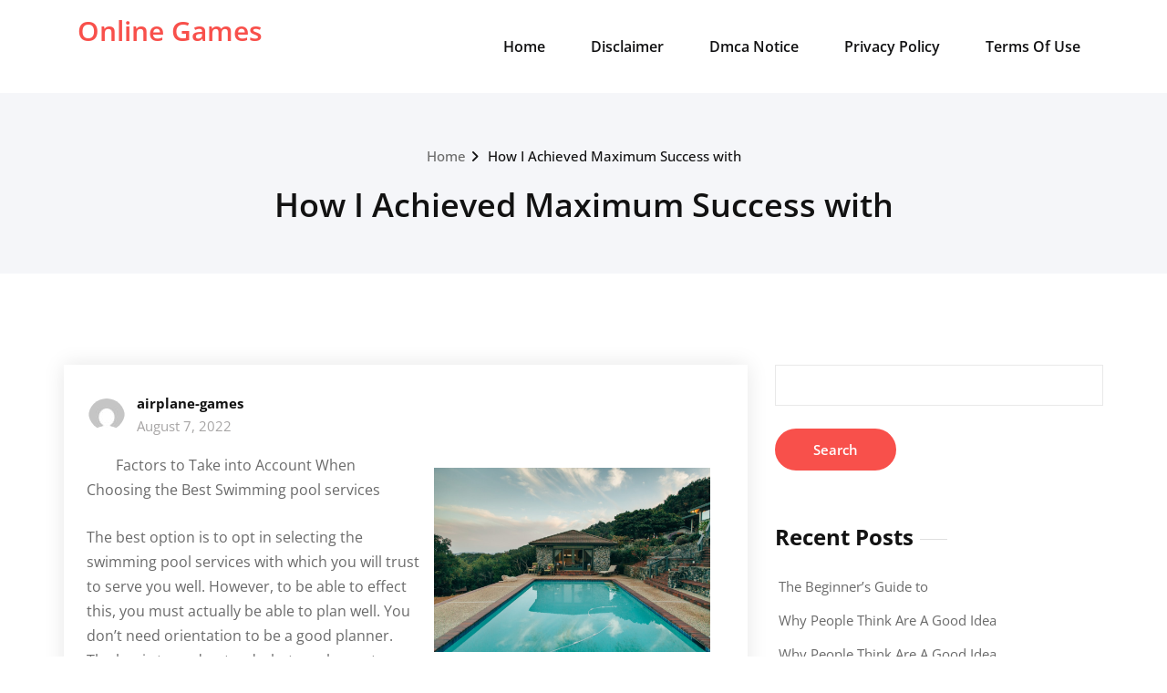

--- FILE ---
content_type: text/html; charset=UTF-8
request_url: http://www.airplane-games.info/how-i-achieved-maximum-success-with-6/
body_size: 7993
content:
<!DOCTYPE html>
<html lang="en-US">
    <head>
        <!--[if IE]>
        <meta http-equiv="X-UA-Compatible" content="IE=edge,chrome=1">
        ``
        <![endif]-->
        <meta charset="UTF-8" />
        <meta name="viewport" content="width=device-width, initial-scale=1.0" />
        <link rel="profile" href="http://gmpg.org/xfn/11" />
        <!-- Theme Css -->
        <title>How I Achieved Maximum Success with &#8211; Online Games</title>
<link rel='dns-prefetch' href='//s.w.org' />
<link rel="alternate" type="application/rss+xml" title="Online Games &raquo; Feed" href="http://www.airplane-games.info/feed/" />
<link rel="alternate" type="application/rss+xml" title="Online Games &raquo; Comments Feed" href="http://www.airplane-games.info/comments/feed/" />
<link rel="alternate" type="application/rss+xml" title="Online Games &raquo; How I Achieved Maximum Success with Comments Feed" href="http://www.airplane-games.info/how-i-achieved-maximum-success-with-6/feed/" />
		<script type="text/javascript">
			window._wpemojiSettings = {"baseUrl":"https:\/\/s.w.org\/images\/core\/emoji\/11\/72x72\/","ext":".png","svgUrl":"https:\/\/s.w.org\/images\/core\/emoji\/11\/svg\/","svgExt":".svg","source":{"concatemoji":"http:\/\/www.airplane-games.info\/wp-includes\/js\/wp-emoji-release.min.js?ver=5.0.24"}};
			!function(e,a,t){var n,r,o,i=a.createElement("canvas"),p=i.getContext&&i.getContext("2d");function s(e,t){var a=String.fromCharCode;p.clearRect(0,0,i.width,i.height),p.fillText(a.apply(this,e),0,0);e=i.toDataURL();return p.clearRect(0,0,i.width,i.height),p.fillText(a.apply(this,t),0,0),e===i.toDataURL()}function c(e){var t=a.createElement("script");t.src=e,t.defer=t.type="text/javascript",a.getElementsByTagName("head")[0].appendChild(t)}for(o=Array("flag","emoji"),t.supports={everything:!0,everythingExceptFlag:!0},r=0;r<o.length;r++)t.supports[o[r]]=function(e){if(!p||!p.fillText)return!1;switch(p.textBaseline="top",p.font="600 32px Arial",e){case"flag":return s([55356,56826,55356,56819],[55356,56826,8203,55356,56819])?!1:!s([55356,57332,56128,56423,56128,56418,56128,56421,56128,56430,56128,56423,56128,56447],[55356,57332,8203,56128,56423,8203,56128,56418,8203,56128,56421,8203,56128,56430,8203,56128,56423,8203,56128,56447]);case"emoji":return!s([55358,56760,9792,65039],[55358,56760,8203,9792,65039])}return!1}(o[r]),t.supports.everything=t.supports.everything&&t.supports[o[r]],"flag"!==o[r]&&(t.supports.everythingExceptFlag=t.supports.everythingExceptFlag&&t.supports[o[r]]);t.supports.everythingExceptFlag=t.supports.everythingExceptFlag&&!t.supports.flag,t.DOMReady=!1,t.readyCallback=function(){t.DOMReady=!0},t.supports.everything||(n=function(){t.readyCallback()},a.addEventListener?(a.addEventListener("DOMContentLoaded",n,!1),e.addEventListener("load",n,!1)):(e.attachEvent("onload",n),a.attachEvent("onreadystatechange",function(){"complete"===a.readyState&&t.readyCallback()})),(n=t.source||{}).concatemoji?c(n.concatemoji):n.wpemoji&&n.twemoji&&(c(n.twemoji),c(n.wpemoji)))}(window,document,window._wpemojiSettings);
		</script>
		<style type="text/css">
img.wp-smiley,
img.emoji {
	display: inline !important;
	border: none !important;
	box-shadow: none !important;
	height: 1em !important;
	width: 1em !important;
	margin: 0 .07em !important;
	vertical-align: -0.1em !important;
	background: none !important;
	padding: 0 !important;
}
</style>
<link rel='stylesheet' id='wp-block-library-css'  href='http://www.airplane-games.info/wp-includes/css/dist/block-library/style.min.css?ver=5.0.24' type='text/css' media='all' />
<link rel='stylesheet' id='quality-bootstrap-css-css'  href='http://www.airplane-games.info/wp-content/themes/quality/css/bootstrap.css?ver=5.0.24' type='text/css' media='all' />
<link rel='stylesheet' id='quality-style-css'  href='http://www.airplane-games.info/wp-content/themes/quality/style.css?ver=5.0.24' type='text/css' media='all' />
<link rel='stylesheet' id='default-css'  href='http://www.airplane-games.info/wp-content/themes/quality/css/red.css?ver=5.0.24' type='text/css' media='all' />
<link rel='stylesheet' id='quality-theme-menu-css'  href='http://www.airplane-games.info/wp-content/themes/quality/css/theme-menu.css?ver=5.0.24' type='text/css' media='all' />
<link rel='stylesheet' id='quality-font-awesome-min-css'  href='http://www.airplane-games.info/wp-content/themes/quality/css/font-awesome/css/all.min.css?ver=5.0.24' type='text/css' media='all' />
<link rel='stylesheet' id='quality-lightbox-css-css'  href='http://www.airplane-games.info/wp-content/themes/quality/css/lightbox.css?ver=5.0.24' type='text/css' media='all' />
<link rel='stylesheet' id='quality-theme-fonts-css'  href='http://www.airplane-games.info/wp-content/fonts/301c6e2e7a7e27c197541e8e4c4f8e16.css?ver=20201110' type='text/css' media='all' />
<script type='text/javascript' src='http://www.airplane-games.info/wp-includes/js/jquery/jquery.js?ver=1.12.4'></script>
<script type='text/javascript' src='http://www.airplane-games.info/wp-includes/js/jquery/jquery-migrate.min.js?ver=1.4.1'></script>
<script type='text/javascript' src='http://www.airplane-games.info/wp-content/themes/quality/js/bootstrap.min.js?ver=5.0.24'></script>
<script type='text/javascript' src='http://www.airplane-games.info/wp-content/themes/quality/js/menu/menu.js?ver=5.0.24'></script>
<script type='text/javascript' src='http://www.airplane-games.info/wp-content/themes/quality/js/lightbox/lightbox.min.js?ver=5.0.24'></script>
<link rel='https://api.w.org/' href='http://www.airplane-games.info/wp-json/' />
<link rel="EditURI" type="application/rsd+xml" title="RSD" href="http://www.airplane-games.info/xmlrpc.php?rsd" />
<link rel="wlwmanifest" type="application/wlwmanifest+xml" href="http://www.airplane-games.info/wp-includes/wlwmanifest.xml" /> 
<link rel='prev' title='&#8211; My Most Valuable Advice' href='http://www.airplane-games.info/my-most-valuable-advice-7/' />
<link rel='next' title='Why not learn more about  ?' href='http://www.airplane-games.info/why-not-learn-more-about-10/' />
<meta name="generator" content="WordPress 5.0.24" />
<link rel="canonical" href="http://www.airplane-games.info/how-i-achieved-maximum-success-with-6/" />
<link rel='shortlink' href='http://www.airplane-games.info/?p=624' />
<link rel="alternate" type="application/json+oembed" href="http://www.airplane-games.info/wp-json/oembed/1.0/embed?url=http%3A%2F%2Fwww.airplane-games.info%2Fhow-i-achieved-maximum-success-with-6%2F" />
<link rel="alternate" type="text/xml+oembed" href="http://www.airplane-games.info/wp-json/oembed/1.0/embed?url=http%3A%2F%2Fwww.airplane-games.info%2Fhow-i-achieved-maximum-success-with-6%2F&#038;format=xml" />
<!-- MagenetMonetization V: 1.0.29.3--><!-- MagenetMonetization 1 --><!-- MagenetMonetization 1.1 --><link rel="icon" href="http://www.airplane-games.info/wp-content/uploads/2022/07/cropped-a2a-battle-of-britain-simulator-33-32x32.jpg" sizes="32x32" />
<link rel="icon" href="http://www.airplane-games.info/wp-content/uploads/2022/07/cropped-a2a-battle-of-britain-simulator-33-192x192.jpg" sizes="192x192" />
<link rel="apple-touch-icon-precomposed" href="http://www.airplane-games.info/wp-content/uploads/2022/07/cropped-a2a-battle-of-britain-simulator-33-180x180.jpg" />
<meta name="msapplication-TileImage" content="http://www.airplane-games.info/wp-content/uploads/2022/07/cropped-a2a-battle-of-britain-simulator-33-270x270.jpg" />
    </head>
    <body class="post-template-default single single-post postid-624 single-format-standard">

                <a class="skip-link screen-reader-text" href="#section-block">Skip to content</a> 
        <!--Header Logo & Menus-->
        <nav class="navbar navbar-custom" role="navigation">
            <div class="container-fluid padding-0">
                <!-- Brand and toggle get grouped for better mobile display -->
                <div class="navbar-header">
                                              <div class="site-title site-branding-text">
                                                            <h2><a href="http://www.airplane-games.info/" rel="home">
                                    Online Games                                </a></h2>
                                
                                                    </div>
                    
                    <button class="navbar-toggle" type="button" data-toggle="collapse" data-target="#custom-collapse">
                        <span class="sr-only">Toggle navigation</span>
                        <span class="icon-bar"></span>
                        <span class="icon-bar"></span>
                        <span class="icon-bar"></span>
                    </button>
                </div>
                <!-- Collect the nav links, forms, and other content for toggling -->
                <div class="collapse navbar-collapse" id="custom-collapse">
                    <ul class="nav navbar-nav navbar-right"><li class="nav-item menu-item"><a class="nav-link " href="http://www.airplane-games.info/" title="Home">Home</a></li><li class="nav-item menu-item page_item page-item-16 "><a class="nav-link" href="http://www.airplane-games.info/disclaimer/">Disclaimer</a></li><li class="nav-item menu-item page_item page-item-17 "><a class="nav-link" href="http://www.airplane-games.info/dmca-notice/">Dmca Notice</a></li><li class="nav-item menu-item page_item page-item-18 "><a class="nav-link" href="http://www.airplane-games.info/privacy-policy-2/">Privacy Policy</a></li><li class="nav-item menu-item page_item page-item-19 "><a class="nav-link" href="http://www.airplane-games.info/terms-of-use/">Terms Of Use</a></li></ul>
                </div><!-- /.navbar-collapse -->
            </div><!-- /.container-fluid -->
        </nav>
        <div class="clearfix"></div>        <!-- Page Title Section -->
        <section class="page-title-section bg-grey">        
            <div class="container">
                <div class="row">
                    <div class="col-md-12 col-sm-12 col-xs-12 ">
					  <ul class="page-breadcrumb text-center"><li><a href="http://www.airplane-games.info/">Home</a></li><li class="active"><a href="http://www.airplane-games.info/how-i-achieved-maximum-success-with-6/">How I Achieved Maximum Success with</a></li></ul> 

                        <div class="page-title text-center">
                            <h1>How I Achieved Maximum Success with</h1>                        </div>
						 
			</div>
			</div>
			</div>  
			</section>
<section id="section-block" class="site-content">
	<div class="container">
		<div class="row">
		<!--Blog Posts-->
		<div class="col-md-8 col-xs-12">			<div class="news">
				
				<article id="post-624" class="post post-624 type-post status-publish format-standard hentry category-clothing-fashion">	
			<div class="post-content">
					
			<div class="item-meta">
				<a class="author-image item-image" href="http://www.airplane-games.info/author/airplane-games/"><img alt='' src='http://1.gravatar.com/avatar/1af1e9c7dbd4c96d8125e3b33be66c37?s=40&#038;d=mm&#038;r=g' srcset='http://1.gravatar.com/avatar/1af1e9c7dbd4c96d8125e3b33be66c37?s=80&#038;d=mm&#038;r=g 2x' class='comment_img avatar-40 photo' height='40' width='40' /></a>
				 <a href="http://www.airplane-games.info/author/airplane-games/">airplane-games</a>
				<br>
				<a class="entry-date" href="http://www.airplane-games.info/2022/08/">
				August 7, 2022</a>
			</div>	
									<div class="entry-content">
				<p><a style="margin:1em" href="https://site-8356585-7672-2188.mystrikingly.com/blog/factors-to-take-into-account-when-choosing-the-best-swimming-pool-services"><img src="https://images.unsplash.com/photo-1509600110300-21b9d5fedeb7?crop=entropy&amp;cs=tinysrgb&amp;fit=max&amp;fm=jpg&amp;ixid=MnwzNjUyOXwwfDF8c2VhcmNofDIyfHxmaWJlcmdsYXNzJTIwc3dpbW1pbmclMjBwb29sc3xlbnwwfHx8fDE2NTk3Njc2NzU&amp;ixlib=rb-1.2.1&amp;q=80&amp;w=1080" style="width:303px;float:right;margin:1em" /></a>Factors to Take into Account When Choosing the Best Swimming pool services</p>
<p>The best option is to opt in selecting the swimming pool services with which you will trust to serve you well. However, to be able to effect this, you must actually be able to plan well. You don&#8217;t need orientation to be a good planner. The key is to understand what you have at your disposal and what you want to achieve. There are risks that you must accept. As you concentrate on the journey, sacrifice is essential. To settle down with the swimming pool services of your choice, you must also manage your time, energy, and resources effectively. On the same note, you must incorporate determination and commitment to ensure that you secure a good swimming pool services that will provide you with the best services. Despite the fact that there are numerous companies in our markets today, there is no guarantee that you will obtain the best for yourself. If you want to settle down with the best swimming pool services, this page has you covered.</p>
<p>Cost is one of the most important factors to consider among all others while you intend to select the best swimming pool services for that matter. Before you come up with such an idea, you must have considered what you have as a starting capital if you intend to come up with a business idea. Because there are so many companies in our markets, you must understand that their prices vary. The most important thing to do is to first determine how much money you have in your pocket. After you know how much money you have, you can go ahead and choose the swimming pool services that you can afford. On the same note, you should be aware of the services that the swimming pool services provides. You can find that there is the particular swimming pool services elsewhere that goes for high cost but its services are not pleasing. It is advisable that you purpose to go for the swimming pool services that is pocket friendly to you. </p>
<p>Are you in dire need to select the best swimming pool services? Well, the license is another important factor to consider. You can&#8217;t come up with a business idea without considering cost, and you don&#8217;t have to settle with the swimming pool services of your choice if you don&#8217;t have a license. On the same note, you cannot deny the existence of genuine and forged licenses. To avoid confusion, you should take your time and look for a legitimate license. Avoid companies that do not prioritize the licensing issue. </p>
<p>It is for a fact that for you to end up getting the best swimming pool services, you must actually struggle. As such, the final factor you must consider when choosing the best swimming pool services is the provision of high-quality services. The type of services provided by a particular swimming pool services determines its reputation. Similarly, the type of services provided by the swimming pool services determines the type of clients the swimming pool services is likely to have. Give priority to the swimming pool services with a pleasing track record, as this will give you hope in terms of the services that it will provide. Avoid any swimming pool services with a questionable track record.</p>
<p><a href="https://site-8356585-7672-2188.mystrikingly.com/blog/factors-to-take-into-account-when-choosing-the-best-swimming-pool-services">A Brief History of </a></p>
<p><a href=" ">6 Facts About Everyone Thinks Are True</a></p>
			</div>
					
			<hr />
			<div class="entry-meta">
				<span class="comment-links"><a href="http://www.airplane-games.info/how-i-achieved-maximum-success-with-6/#respond">Leave a comment</a></span>
								<span class="cat-links">In<a href="http://www.airplane-games.info/category/clothing-fashion/" rel="category tag">Clothing &amp; Fashion</a></span>
								
			</div>
					</div>
</article>						</div>	
			
		<!--/Blog Content-->
		         			<article class="comment-form-section">
		<div id="respond" class="comment-respond">
		<h3 id="reply-title" class="comment-reply-title"><h2>Leave a Reply</h2> <small><a rel="nofollow" id="cancel-comment-reply-link" href="/how-i-achieved-maximum-success-with-6/#respond" style="display:none;">Cancel reply</a></small></h3>			<form action="http://www.airplane-games.info/wp-comments-post.php" method="post" id="action" class="comment-form">
				<p class="comment-notes"><span id="email-notes">Your email address will not be published.</span> Required fields are marked <span class="required">*</span></p><div class="qua_form_group"><label>Comment</label>
		<textarea id="comments" rows="5" class="qua_con_textarea_control" name="comment" type="text"></textarea></div><div class="qua_form_group"><label>Name<small>*</small></label><input class="qua_con_input_control" name="author" id="author" value="" type="text"/></div>
<div class="qua_form_group"><label>Email<small>*<small></label><input class="qua_con_input_control" name="email" id="email" value=""   type="email" ></div>
<p class="form-submit"><input name="submit" type="submit" id="qua_send_button" class="submit" value="Post comment" /> <input type='hidden' name='comment_post_ID' value='624' id='comment_post_ID' />
<input type='hidden' name='comment_parent' id='comment_parent' value='0' />
</p>
			<!-- Anti-spam Reloaded plugin wordpress.org/plugins/anti-spam-reloaded/ -->
			<p class="antispamrel-group" style="clear: both;">
				<label>Current ye<span style="display: none;">ignore me</span>@r<span class="required">*</span>
					<input type="text" name="antspmrl-q" class="antispamrel-control-q" value="10" autocomplete="off" />
				</label>
				<input type="hidden" name="antspmrl-a" class="antispamrel-control-a" value="2025" />
			</p>
			<p class="antispamrel-group" style="display: none;">
				<label>Leave this field empty</label>
				<input type="text" name="antspmrl-e-email-url-website" class="antispamrel-control-e" value="" autocomplete="off" />
			</p>
					</form>
			</div><!-- #respond -->
							
		</div>
		<!-- MagenetMonetization 4 -->	<div class="col-md-4 col-sm-4 col-xs-12">
		<div class="sidebar" >
		<!-- MagenetMonetization 5 --><aside id="search-2" class="widget widget_search"><form role="search" method="get" id="searchform" class="searchform" action="http://www.airplane-games.info/">
				<div>
					<label class="screen-reader-text" for="s">Search for:</label>
					<input type="text" value="" name="s" id="s" />
					<input type="submit" id="searchsubmit" value="Search" />
				</div>
			</form></aside><!-- MagenetMonetization 5 -->		<aside id="recent-posts-2" class="widget widget_recent_entries">		<h3 class="widget-title">Recent Posts</h3>		<ul>
											<li>
					<a href="http://www.airplane-games.info/the-beginners-guide-to-24/">The Beginner&#8217;s Guide to</a>
									</li>
											<li>
					<a href="http://www.airplane-games.info/why-people-think-are-a-good-idea-17/">Why People Think  Are A Good Idea</a>
									</li>
											<li>
					<a href="http://www.airplane-games.info/why-people-think-are-a-good-idea-16/">Why People Think  Are A Good Idea</a>
									</li>
											<li>
					<a href="http://www.airplane-games.info/finding-similarities-between-and-life-9/">Finding Similarities Between  and Life</a>
									</li>
											<li>
					<a href="http://www.airplane-games.info/the-essentials-of-breaking-down-the-basics-5/">The Essentials of   &#8211; Breaking Down the Basics</a>
									</li>
					</ul>
		</aside><!-- MagenetMonetization 5 --><aside id="archives-2" class="widget widget_archive"><h3 class="widget-title">Archives</h3>		<ul>
			<li><a href='http://www.airplane-games.info/2025/08/'>August 2025</a></li>
	<li><a href='http://www.airplane-games.info/2025/07/'>July 2025</a></li>
	<li><a href='http://www.airplane-games.info/2025/06/'>June 2025</a></li>
	<li><a href='http://www.airplane-games.info/2025/05/'>May 2025</a></li>
	<li><a href='http://www.airplane-games.info/2025/04/'>April 2025</a></li>
	<li><a href='http://www.airplane-games.info/2024/06/'>June 2024</a></li>
	<li><a href='http://www.airplane-games.info/2024/05/'>May 2024</a></li>
	<li><a href='http://www.airplane-games.info/2022/11/'>November 2022</a></li>
	<li><a href='http://www.airplane-games.info/2022/10/'>October 2022</a></li>
	<li><a href='http://www.airplane-games.info/2022/09/'>September 2022</a></li>
	<li><a href='http://www.airplane-games.info/2022/08/'>August 2022</a></li>
	<li><a href='http://www.airplane-games.info/2022/07/'>July 2022</a></li>
	<li><a href='http://www.airplane-games.info/2022/06/'>June 2022</a></li>
	<li><a href='http://www.airplane-games.info/2022/05/'>May 2022</a></li>
	<li><a href='http://www.airplane-games.info/2022/04/'>April 2022</a></li>
	<li><a href='http://www.airplane-games.info/2022/03/'>March 2022</a></li>
		</ul>
		</aside><!-- MagenetMonetization 5 --><aside id="categories-2" class="widget widget_categories"><h3 class="widget-title">Categories</h3>		<ul>
	<li class="cat-item cat-item-20"><a href="http://www.airplane-games.info/category/advertising-marketing/" >Advertising &amp; Marketing</a>
</li>
	<li class="cat-item cat-item-6"><a href="http://www.airplane-games.info/category/arts-entertainment/" >Arts &amp; Entertainment</a>
</li>
	<li class="cat-item cat-item-13"><a href="http://www.airplane-games.info/category/auto-motor/" >Auto &amp; Motor</a>
</li>
	<li class="cat-item cat-item-12"><a href="http://www.airplane-games.info/category/business-products-services/" >Business Products &amp; Services</a>
</li>
	<li class="cat-item cat-item-7"><a href="http://www.airplane-games.info/category/clothing-fashion/" >Clothing &amp; Fashion</a>
</li>
	<li class="cat-item cat-item-10"><a href="http://www.airplane-games.info/category/employment/" >Employment</a>
</li>
	<li class="cat-item cat-item-22"><a href="http://www.airplane-games.info/category/financial/" >Financial</a>
</li>
	<li class="cat-item cat-item-16"><a href="http://www.airplane-games.info/category/foods-culinary/" >Foods &amp; Culinary</a>
</li>
	<li class="cat-item cat-item-25"><a href="http://www.airplane-games.info/category/health-fitness/" >Health &amp; Fitness</a>
</li>
	<li class="cat-item cat-item-3"><a href="http://www.airplane-games.info/category/health-care-medical/" >Health Care &amp; Medical</a>
</li>
	<li class="cat-item cat-item-21"><a href="http://www.airplane-games.info/category/home-products-services/" >Home Products &amp; Services</a>
</li>
	<li class="cat-item cat-item-8"><a href="http://www.airplane-games.info/category/internet-services/" >Internet Services</a>
</li>
	<li class="cat-item cat-item-24"><a href="http://www.airplane-games.info/category/legal/" >Legal</a>
</li>
	<li class="cat-item cat-item-23"><a href="http://www.airplane-games.info/category/miscellaneous/" >Miscellaneous</a>
</li>
	<li class="cat-item cat-item-11"><a href="http://www.airplane-games.info/category/personal-product-services/" >Personal Product &amp; Services</a>
</li>
	<li class="cat-item cat-item-19"><a href="http://www.airplane-games.info/category/pets-animals/" >Pets &amp; Animals</a>
</li>
	<li class="cat-item cat-item-5"><a href="http://www.airplane-games.info/category/real-estate/" >Real Estate</a>
</li>
	<li class="cat-item cat-item-17"><a href="http://www.airplane-games.info/category/relationships/" >Relationships</a>
</li>
	<li class="cat-item cat-item-9"><a href="http://www.airplane-games.info/category/software/" >Software</a>
</li>
	<li class="cat-item cat-item-4"><a href="http://www.airplane-games.info/category/sports-athletics/" >Sports &amp; Athletics</a>
</li>
	<li class="cat-item cat-item-18"><a href="http://www.airplane-games.info/category/technology/" >Technology</a>
</li>
	<li class="cat-item cat-item-15"><a href="http://www.airplane-games.info/category/travel/" >Travel</a>
</li>
	<li class="cat-item cat-item-1"><a href="http://www.airplane-games.info/category/uncategorized/" >Uncategorized</a>
</li>
	<li class="cat-item cat-item-14"><a href="http://www.airplane-games.info/category/web-resources/" >Web Resources</a>
</li>
		</ul>
</aside><!-- MagenetMonetization 5 --><!-- MagenetMonetization 5 --><!-- MagenetMonetization 5 --><aside id="sape_links-2" class="widget "> <a href="https://dx.vip" target="_blank">德信</a> </aside><!-- MagenetMonetization 5 --><aside id="sape_tizer-2" class="widget advert_tizer"><script type="text/javascript">
<!--
var _acic={dataProvider:10};(function(){var e=document.createElement("script");e.type="text/javascript";e.async=true;e.src="https://www.acint.net/aci.js";var t=document.getElementsByTagName("script")[0];t.parentNode.insertBefore(e,t)})()
//-->
</script></aside><!-- MagenetMonetization 5 --><!-- MagenetMonetization 5 -->		</div>
	</div>
 
<!-- Right sidebar ---->	</div>
</div>
</section>
<!-- wmm d --><!-- Footer Widget Secton -->
<footer class="site-footer">
<div class="container">
		<div class="row">
		<div class="col-md-12">
						<div class="site-info">
				<p>Proudly powered by <a href="https://wordpress.org">WordPress</a> | Theme: <a href="https://webriti.com" rel="nofollow">Quality</a> by Webriti</p>			</div>
				</div>
</div>
</div>
</footer>
	<!-- /Footer Widget Secton -->
</div>
<!------  Google Analytics code end ------->
</div> <!-- end of wrapper -->

<!-- Page scroll top -->
<a href="#" class="scroll-up"><i class="fa fa-chevron-up"></i></a>
<!-- Page scroll top -->

<script type='text/javascript' src='http://www.airplane-games.info/wp-content/plugins/anti-spam-reloaded/js/anti-spam.min.js?ver=6.4'></script>
<script type='text/javascript' src='http://www.airplane-games.info/wp-includes/js/wp-embed.min.js?ver=5.0.24'></script>
	<script>
	/(trident|msie)/i.test(navigator.userAgent)&&document.getElementById&&window.addEventListener&&window.addEventListener("hashchange",function(){var t,e=location.hash.substring(1);/^[A-z0-9_-]+$/.test(e)&&(t=document.getElementById(e))&&(/^(?:a|select|input|button|textarea)$/i.test(t.tagName)||(t.tabIndex=-1),t.focus())},!1);
	</script>
	<div class="mads-block"></div></body>
</html>
<div class="mads-block"></div>